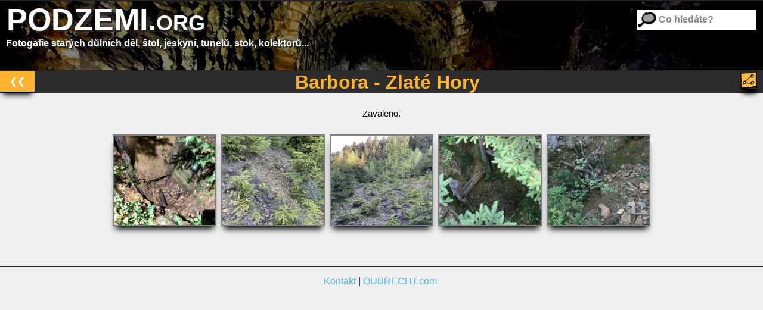

--- FILE ---
content_type: text/html; charset=utf-8
request_url: https://www.podzemi.org/fotogalerie.php?galerie_id=132&nazev=barbora
body_size: 2551
content:
<!DOCTYPE HTML>
<html lang='cs'>
<head>
    <meta charset='UTF-8'>
    <title>Barbora - Zlaté Hory | PODZEMI.org</title>
    <meta name='description' content='Zavaleno.'>
    <meta name='keywords' content='podzemí, katakomby, kolektory, kolektor, štola, díra, důl, dolování, uran, počva, pinka, pinky, dolování, stříbro, zlato'>
    <link rel='sitemap' href='sitemap.php' type='application/xml'>
    <meta name='author' content='OUBRECHT.com'>

    <script>var cookiePrefix = 'podzemi_org_';</script>
    <script>
    //přesměrovat pokud je stránka index.php na stránku bez toho
    if(window.location.href.indexOf('index.php') !== -1) {window.location.href = '/';};
    </script>
    
    
    <meta name='viewport' content='width=device-width, initial-scale=1.0'>
    <!--link href='https://fonts.googleapis.com/css?family=Dosis:200,300,400,500,600,700,800&amp;subset=latin,latin-ext' rel='stylesheet' type='text/css'-->
    <link rel='stylesheet' href='styl.css?v=1740994200'>    
    <meta name='color-scheme' content='dark light'>
    
        <meta name='robots' content='index, follow'>
        <meta name='googlebot' content='index, follow'>
        
    <meta name='format-detection' content='telephone=no'>
    <link href='grafika/favicon.png' rel='shortcut icon' type='image/png'>
    <meta content='https://www.podzemi.org/foto_vodoznak/133_1589302806_1.jpg?v=1682671594' property='og:image'>
    <script src='funkce.js?v=1757821001'></script>
</head>
<body><div id='js_stav' class='' style='display:none;'></div><style>
/* načítání */
div.nacitani{
  display: none;
  width:100%;
  height:100%;
  position:fixed;
  top:0;
  left:0;
  z-index:9998;
  opacity: 0.5;
  background-color:gray;
}

img.nacitani{
  display: none;
  width:150px;
  height: 150px;
  position:fixed;
  top:200px;
  left:50%;
  text-align:center;
  margin-left:-75px;
  z-index:9999;

  animation: rotation 8s infinite linear;
}

@keyframes rotation {
  from {
  transform: rotate(0deg);
  }
  to {
  transform: rotate(359deg);
  }
}
</style><script>
	var zobrazitNacitani = function(){
		document.getElementById("nacitani_div").style.display='block';
    document.getElementById("nacitani_img").style.display='block';		
	;};

  var skrytNacitani = function(){
		document.getElementById("nacitani_div").style.display='none';
    document.getElementById("nacitani_img").style.display='none';		
	;};
</script>
<div id='nacitani_div' class='nacitani' onclick='skrytNacitani();'></div>
<img id='nacitani_img' class='nacitani' src='grafika/loader4.gif' alt='Načítání...'>
<style>
/* načítání */
.sdileni{
  display: none;
  width:100%;
  height:100%;
  position:fixed;
  top:0;
  left:0;
  z-index:9998;
  opacity: 0.99;
  background-color:white;
  font-weight: bold;
  text-align: center;
}
.sdileni a {
  font-weight: bold;
}

</style>
<div id='sdileni' class='sdileni'>
<BR><BR><BR><BR><BR>
<div id='sdileni_data'></div>

<button class='close zavrit' onclick='document.getElementById("sdileni").style.display="none";'>Zavřít</button>
</div>
<link rel='stylesheet' href='lightbox/css/lightbox.css?v=9'><script src='lightbox/js/lightbox-plus-jquery.min.js'></script><script src='lightbox/js/jquery.touch.min.js'></script>
<!--script>
    lightbox.option({
    'enableSwipeOnTouchDevices': true,
    })
</script-->

<script> 
jQuery(function(){
    var e = jQuery('#lightbox');

    e.touch({
        delegateSelector: '.lb-next, .lb-prev'
    });

    e.on('swipeLeft', '.lb-next', function(event) {
        jQuery('.lb-next').trigger('click')
    }).on('swipeRight', '.lb-prev', function(event) {
        jQuery('.lb-prev').trigger('click')
    });
});
</script>

<div class='cela_stranka'>



<div class='header1' id='header1'>

</div>


<div class='header2'>
<table>
    <tr>
        <td align='left'><h1><a href='./'>PODZEMI.org</a></h1></td>
        <td align='right'>
        <div class='hledani'>
        <form method='GET' id='form-hledat' class='hledat' onsubmit='zobrazitNacitani()'>
            <input autocomplete='off' type='text' class='hledat-input' name='hledat' id='hledat' placeholder='Co hledáte?' maxlength='50' pattern='.{1,50}' value='' ondblclick='this.select();'><div id='naseptavani_hledat'></div>
            
        
        
                
        </form></div>
        </td>
    </tr>
</table>
Fotogafie starých důlních děl, štol, jeskyní, tunelů, stok, kolektorů...
 </div>
<div class='header3'>
<a title='Zpět' class='tlacitko_menu' style='float:left;' href='./'>❮❮</a><a class='sdilet_stranku' href='#' title='Sdílet' onclick='sdiletUrl("");return false;'><img class='sdilet_stranku ' src='grafika/share.png' alt='Sdílet' width='38' height='38' loading='lazy'></a>
    <h2>Barbora - Zlaté Hory</h2>
    
 
</div>

<div class='hlavni_obsah'>
          <p class='fotogalerie-popis'>Zavaleno.</p><div class='fotogalerie_seznam' >
        <a target='_blank' href='foto_vodoznak/132_1637224814_0.jpg?v=1682799701' id='foto_id_href_2611' data-lightbox='example-2' title='Barbora | Zlaté Hory - Foto pořízeno: 2018'>
            <img loading='lazy' class='polozka_fotogalerie_foto' src='foto_mini/132_1637224814_0.jpg?v=1665860182' alt='Barbora | Zlaté Hory'>
        </a>

        
        <a target='_blank' href='foto_vodoznak/132_1622744037_1.jpg?v=1682799701' id='foto_id_href_2252' data-lightbox='example-2' title='Barbora | Zlaté Hory - Foto pořízeno: 2021'>
            <img loading='lazy' class='polozka_fotogalerie_foto' src='foto_mini/132_1622744037_1.jpg?v=1665860202' alt='Barbora | Zlaté Hory'>
        </a>

        
        <a target='_blank' href='foto_vodoznak/132_1622744037_0.jpg?v=1682799701' id='foto_id_href_2251' data-lightbox='example-2' title='Barbora | Zlaté Hory - Foto pořízeno: 2021'>
            <img loading='lazy' class='polozka_fotogalerie_foto' src='foto_mini/132_1622744037_0.jpg?v=1665860199' alt='Barbora | Zlaté Hory'>
        </a>

        
        <a target='_blank' href='foto_vodoznak/133_1589302806_1.jpg?v=1682671594' id='foto_id_href_1265' data-lightbox='example-2' title='Barbora | Zlaté Hory - Foto pořízeno: 2014'>
            <img loading='lazy' class='polozka_fotogalerie_foto' src='foto_mini/133_1589302806_1.jpg?v=1665860180' alt='Barbora | Zlaté Hory'>
        </a>

        
        <a target='_blank' href='foto_vodoznak/133_1589302805_0.jpg?v=1682799701' id='foto_id_href_1264' data-lightbox='example-2' title='Barbora | Zlaté Hory - Foto pořízeno: 2014'>
            <img loading='lazy' class='polozka_fotogalerie_foto' src='foto_mini/133_1589302805_0.jpg?v=1665860196' alt='Barbora | Zlaté Hory'>
        </a>

        </div>
<BR><BR>
</div>
<div class='footer'>
    <a href='kontakt.php'>Kontakt</a> | 
    <a target='_blank' href='https://oubrecht.com'>OUBRECHT.com</a> 
<iframe src='kontrola.php?galerie_id=132' style='height:1px; width:1px; border:none; overflow:hidden;' rel='noindex,nofollow'></iframe>
</div>
</div>

<script async src='sorttable.js'></script>


</body></html>          

--- FILE ---
content_type: text/css
request_url: https://www.podzemi.org/styl.css?v=1740994200
body_size: 20163
content:
:root{
    color-scheme: light dark; /* both supported, obarví input pole a tlačítka*/
}

@media (prefers-color-scheme: dark) {
	:root{
        --barva_textu: #F0F0F0;
        --barva_pozadi: rgb(20, 20, 20);
        --barva_pozadi2: rgb(63, 63, 63);
        --barva2: #F0F0F0;
        --polozka_galerie_bg: rgb(63, 63, 63);
        --polozka_galerie_border: #292929;
        /*--input_bg: #F0F0F0;*/
        /*--input_text: black;*/
        --hlavicka_tb_bg: #2D2D2D;
        --hlavicka_tb_text: #F0F0F0;
        --ramecky: #646464;
        --placeholder_text: #888888;
        --cerveny: #0B2447;
        --cerveny_hover: #19376D;
        --tlacitka: #c88e2c;
        --tlacitka_hover: #825c1a;
        --zelene_pozadi: #305c09;

        /*var(--barva_textu)*/
    }

    .invertovat{
        filter: invert(100%) !important;
    }
}

@media (prefers-color-scheme: light) {
	:root{
        --barva_textu: black;
        --barva_pozadi: #F0F0F0;
        --barva_pozadi2: #F0F0F0;
        --barva2: #292929;
        --polozka_galerie_bg: white;
        --polozka_galerie_border: gray;
        /*--input_bg: white;*/
        /*--input_text: #242424;*/
        --hlavicka_tb_bg: #292929;
        --hlavicka_tb_text: #F0F0F0;
        --ramecky: #292929;
        --placeholder_text: #888888;
        --cerveny: rgb(255, 192, 203);
        --cerveny_hover: rgb(241, 156, 170);
        --tlacitka: #ffb230;
        --tlacitka_hover: #d59629;
        --zelene_pozadi: #dcf7c5;
        /*var(--barva_textu)*/
    }

}


div.potvrditOdkaz2DIV{
    width:100%;
    height:100%;
    position:fixed;
    top:0;
    left:0;
    z-index:9998;
    background-image: url("grafika/pozadi_mazani.png");
    background-repeat: repeat;
    background-size: 10px 10px;
}

div.potvrditOdkaz2DIV div{
    width:300px;
    position:fixed;
    top:200px;
    left:50%;
    text-align:center;
    margin-left:-150px;
    z-index:9999;
    background-color: var(--barva_pozadi);
    color: var(--barva_textu);
    border: 1px solid black;
    border-radius: 5px;
    padding: 5px;
    box-sizing: border-box;
}



*{
    font-family: Arial, sans-serif;
    color: var(--barva_textu);
}

html, body {
    height: 100%;
  }

a, .link {
    line-height: normal;
    font-weight: normal;
    text-decoration: none;
    outline: none;
    color: #51b5eb;
    background: inherit;
    cursor: pointer;
}



body{
    box-sizing: border-box;
    margin: 0;
    overflow-x: hidden; 
    background-color: var(--barva_pozadi);
}

.cela_stranka{
    width:100%;
    /*max-width: 1950px;*/
    max-width: 1350px;
    margin: 0 auto;
    box-sizing: border-box;
    /*border: 1px solid #242424;*/
}

.header1{
    /*background-color: #3C3C3C;*/
    box-sizing: border-box;
    width: 100%;
    height: 45px;
    text-align: right;
    display: none;
    
}



.header2{
    background-color: var(--barva2);
    box-sizing: border-box;
    width: 100%;
    height: 120px;
    border-top: 2px solid #242424;
    border-bottom: 2px solid #242424;
    text-align: left;
    text-shadow: 2px 2px #242424;
    color: white;
    background-position: center center; 
    background-repeat: no-repeat; 
    background-size: cover; 
    background-image: url("grafika/header.jpg");
    padding-left:10px;
    padding-right: 10px;
    font-weight: bold;
}
.header2 p{
    color: white;
}
.header2 h1 a{
    color: white;
    font-weight: bold;
}
.header2 table{
    width: 100%;
    border: none;
    border-collapse:collapse;
}
.header2 table td{
    border: none;
    border-collapse:collapse;
}

.header3{
    background-color:#2D2D2D;
    box-sizing: border-box;
    width: 100%;
    /*height: 40px;*/
    text-align: center;
    margin: auto;
}


.footer{
    background-color: var(--barva_pozadi);
    box-sizing: border-box;
    width: 100%;
    height: 50px;
    border-top: 2px solid #242424;
    text-align: center;
    padding-top: 15px;
    
}



.hlavni_obsah{
    margin: 5px;
    padding: 5px;
    box-sizing: border-box;
    font-size: 15px;
}


.hlavni_obsah table tr td {
    font-size: 15px;
}



h1{
    text-align: left;
    line-height: normal;
    color: white;
    margin: 0;
    font-size: 52px;
    font-weight: normal;
    font-variant: small-caps;
    display:inline-block;
    font-weight: bold;
}

h2{
    text-align: center;
    line-height: normal;
    color: var(--tlacitka);
    margin: 0;
    font-size: 32px;
    font-weight: bold;
}

.ikona{
    height: 20px;
    width: auto;
    -webkit-filter: drop-shadow(3px 3px 3px #222222);
    filter: drop-shadow(3px 3px 3px #222222);
    cursor: pointer;
    margin:4px;
}

.ikona:hover{
    /* 0 10px 10px -5px black; */
    scale:1.1;
    -webkit-filter: drop-shadow(3px 3px 3px #222222);
    filter: drop-shadow(3px 3px 3px #222222);
}

div.hledani{
    float: right;
    /*border: 1px solid gray;*/
    box-sizing: border-box;
    /*margin-right: -30px;*/
}

div.hledani input[type='text']{
    background-image: url('grafika/lupa.png');
    background-size:contain;
    background-repeat: no-repeat;
    text-indent: 28px;
    width:200px;
    overflow: visible;
    border: none !important;
    display: inline;
}

.hledani-smazat{
    /*margin-left:-25px !important;*/
    padding: 0 !important;
    background-color: white !important;
    text-decoration: none;
    position: relative;
    top: 0px;
}

.hledat{
    border: none !important;
}


input[type='text'].hledat-input{
    font: inherit;
    margin: 0;
    overflow: visible;
    padding: 8px;
    width: 160px;
    border: 1px solid #ccc;
    color: #242424;
    display: inline;
}

.hledat a{
    position: relative;
    right: 55px;
    top: -30px;
    height:0;
    width:0;
    margin-right: -30px;
    box-sizing: border-box;
    display: block;
}

::placeholder { /* Chrome, Firefox, Opera, Safari 10.1+ */
    color: var(--placeholder_text);
    opacity: 1; /* Firefox */
}
  
:-ms-input-placeholder { /* Internet Explorer 10-11 */
    color: var(--placeholder_text);
}
  
::-ms-input-placeholder { /* Microsoft Edge */
    color: var(--placeholder_text);
}

input[type='text'], input[type='number'],  input[type='date'], input[type='email'], input[type='file'], input[type='password'], textarea, select {
    font: inherit;
    margin: 0;
    padding: 8px;
    display: block;
    box-sizing: border-box;
    width: 100%;
    max-width: 450px;
    border: 1px solid #ccc;
    /*color: var(--input_text);
    background-color: var(--input_bg);*/
}

input[type='checkbox']{
    font: inherit;
    margin: 0;
    padding: 0;
    width: 24px;
    height: 24px;
    position: relative;
    top: 6px;
    color: #242424;
}

textarea{
    height: 200px;
}

label {
    /*font-family: Verdana,sans-serif;*/
    line-height: 1.5;
    font-size: 15px;
    box-sizing: inherit;
    color: var(--barva_textu);
}

input[type='submit'], button{
    box-sizing: border-box;
    font: inherit;
    margin: 0;
    text-transform: none;
    -webkit-appearance: button;
    border: none;
    display: inline-block;
    vertical-align: middle;
    overflow: hidden;
    text-decoration: none;
    text-align: center;
    cursor: pointer;
    white-space: nowrap;
    user-select: none;
    padding: 8px 16px;
    color: #fff;
    background-color: var(--tlacitka);
    min-width: 120px;
    box-shadow: 0 10px 10px -5px black;
    font-weight: bold;
    text-transform: uppercase;
}

.tlacitko_male{
    height: 20px;
    font-size: 10px !important;
    padding: 2px !important;
}

h1.zelena, h2.zelena, h3.zelena {
    color: green !important;
}

input[type=submit].zelena, button.zelena {
    background-color: green !important;
}

input[type='submit']:hover, button:hover{
    background-color: var(--tlacitka_hover);
}


.zelene_pozadi{
    background-color: var(--zelene_pozadi);
}

.tlacitko_menu{
    /*font-family: Verdana,sans-serif;*/
    font-size: 15px;
    line-height: 1.5;
    box-sizing: inherit;
    border: none;
    display: inline-block;
    padding: 6px 16px;
    vertical-align: middle;
    overflow: hidden;
    text-decoration: none;
    text-align: center;
    cursor: pointer;
    white-space: nowrap;
    user-select: none;
    margin-bottom: 16px;
    color: #FFFFFF;
    box-shadow: none;
    background-color: var(--tlacitka);
    box-shadow: 0 10px 10px -5px black;
    font-weight: bold;
    text-transform: uppercase;
}

.tlacitko_menu:hover{
    background-color: var(--tlacitka_hover);
}

.zavrit{
    background-color: black !important;
    border: 1px solid var(--ramecky) !important;
}

.zavrit:hover{
    background-color: rgba(0, 0, 0, 0.788) !important;
}


.sede{
    background-color: rgb(101, 101, 101) !important;
}

.sede:hover{
    background-color: rgb(67, 67, 67) !important;
}

div.admin_foto_box{
    width: 199px;
    height: 199px;
    float: left;
    margin: 5px;
    padding: 2px;
    box-sizing: border-box;
    border: 1px solid silver;
    overflow-x: hidden;
    overflow-y: hidden;
    box-shadow: 0 10px 10px -5px black;
}

div.admin_foto_box:hover{
    background-color: #ffb3302c;
}


img.admin_foto_box{
    width: 100%;
    height: 100%;
    padding-top: 2px;
    object-fit: cover;
}

div.admin_foto_box_skupina{
    width:100%;
    box-sizing: border-box;
    display: inline-block;
}

.admin_foto_box div.porizeno{
    font-size: 9px;
    float: left;
}

.pravy_horni_roh{
    float: right;
}

.levy_horni_roh{
    float: left;
}

.uprostred{
    text-align: center;
}

.strankovani, .strankovani a{
    font-size: 22px;
    font-weight: bold;
    
}

.strankovani a{
    font-size: 22px;
    text-decoration: underline;

}

.stav_zeleny{
    background: #62a728;
    color:#fff;
    text-align:center;
    padding:2px;
    display:block;
    position: fixed;
    top: 0;
    left: 0;
    width: 100%;
    z-index: 999;
}

.stav_cerveny{
    background: red;
    color:#fff;
    text-align:center;
    padding:2px;
    display:block;
    position: fixed;
    top: 0;
    left: 0;
    width: 100%;
    z-index: 999;
}



.hromadna_uprava_foto input[type=date], .hromadna_uprava_foto select{
    max-width: 180px;
    display: inline;
}

hr{
    border: 1px dotted #5C5B5B;
}

.header3 .sdilet_stranku{
    height:30px;
    width: auto;
    float:right;
    box-shadow: 0 10px 10px -5px black;
    margin-right: 5px;
}

.header3 .sdilet_stranku:hover{
    opacity: 0.9;
    scale: 1.1;
}

/*    hlavni stranka - galerie */
h3{
    text-align: center;
    line-height: normal;
    color: var(--barva_textu);
    margin: 0;
    font-size: 18px;
    font-weight: bold;
}

div.galerie_seznam{
    width:100%;
    box-sizing: border-box;
    padding: 10px;
    text-align: center;
}

div.polozka_galerie{
    /*float: left;*/
    box-sizing: border-box;
    width: 180px; /* šířka */
    height: 305px; /* výška */
    text-align: center;
    background-color: var(--polozka_galerie_bg);
    border: 2px solid var(--polozka_galerie_border);
    padding: 5px;
    margin: 2px 2px 10px 2px;
    overflow-x: hidden;
    overflow-y: hidden;
    box-shadow: 0 10px 10px -5px black;
    display: inline-table;
}

div.polozka_galerie:hover{
    border: 2px solid var(--tlacitka);
}

.polozka_galerie_nadpis{
    width: 100%;
    height: 80px;
    overflow-x: hidden;
    font-size: 13px;
    
}

img.polozka_galerie_obrazek{
    width: 100%;
    height: 150px;
    object-fit: cover;
}

.polozka_galerie_popis{
    width: 100%;
    height: 60px;
    overflow-x: hidden;
    font-size: 13px;
}



.galerie-seznam-nazev, .galerie-seznam-nazev a{
    font-size:20px;
    color: var(--barva_textu) !important;
    font-weight: bold;
}


.aktualni_ploha_mapa{
    max-width: 500px;
    width: 100%;
    height: 220px;
    display:none;
}

/* mapy.cz */
.smap .card, .smap .card-header, .smap .card-body, .smap .card-footer, .smap .layer-switch button, .smap .button-group button, .smap .button-group, .smap .compass, .smap .zoom-menu * {
    color: var(--barva_textu) !important;
    background-color: var(--barva_pozadi2) !important;
}

.cluster * {
    color: black !important;
}
/* mapy.cz */






/*    fotogalerie */
div.fotogalerie_seznam{
    width:100%;
    box-sizing: border-box;
    padding: 10px;
    text-align: center;
}



img.polozka_fotogalerie_foto:hover{
    border: 2px solid var(--tlacitka);
}

img.polozka_fotogalerie_foto{
    width: 170px; /* šířka */
    height: 150px; /* výška */
    object-fit: cover;

    border: 2px solid gray;
    box-shadow: 0 10px 10px -5px black;
    display: inline-table;
    margin: 2px 2px 10px 2px;
}

p.fotogalerie-popis{
    text-align: center;
}

.galerie_mapa_mini_box{
    width: 550px;
    float: right;
}

.galerie_mapa_mini{
    width: 100%;
    height: 400px;
    display: inline-block;
    box-shadow: 0 10px 10px -5px black;
}

.soubor_miniatura{
    max-width: 70px;
    height: 80px;
    float: left;
    margin-right: 5px;
}

.soubor_miniatura:hover{
    transition: all .4s ease;
    -webkit-transition: all .4s ease;
    scale: 2.1;
    webkit-filter: drop-shadow(3px 3px 3px #222222);
    filter: drop-shadow(3px 3px 3px #222222);
    z-index: 9999;
}

div.galerie_prehled_souboru{
    width: 100%;
    box-sizing: border-box;
    display: inline-block;
}

div.galerie_prehled_souboru_polozka{
    float: left;
    border: 1px solid gray;
    min-height: 100px;
    width: 315px;
    margin: 1px;
    padding: 5px;
    box-sizing: border-box;
}

div.galerie_prehled_souboru_polozka:hover{
    background-color: #ffb3302c;
}

div.galerie_prehled_souboru_polozka_ikony{
    float:right;
    box-sizing: border-box;
    width:22px;
    margin-right: 4px;

}

div.galerie_prehled_radek_nadpis{
    display: inline-block;
    width: 100%;
    border: 2px solid var(--ramecky);
    box-sizing: border-box;
    height: auto;
    margin-bottom: 5px;
    padding: 5px;
    text-align: center;
    color: var(--hlavicka_tb_text);
    background-color: var(--hlavicka_tb_bg);
}
div.galerie_prehled_radek{
    display: inline-block;
    width: 100%;
    border: 2px solid var(--ramecky);
    box-sizing: border-box;
    height: auto;
    margin-bottom: 5px;
    padding: 5px;
}
div.galerie_prehled_radek:hover{
    background-color: #ffb3302c;
}


div.galerie_podrobnosti_dole{
    width: 100%;
    box-sizing: border-box;
    text-align: center;
}

div.galerie_geofond_data{
    border:1px solid black;
    padding: 5px;
}

.galerie_geofond_data_obrazek{
    height:110px;
    float:right;
}


select.filtr, input.filtr{
    max-width: 130px !important;
    display: inline !important;
}



  


/* tabulky */
table{
    border-collapse: collapse;
    border: 2px solid var(--ramecky);
    box-sizing: border-box;
}

table td{
    border-bottom: 2px solid var(--ramecky);
}

/*.sortable tr:nth-child(even) {background-color: white;}*/
.sortable tr:nth-child(even).cerveny {background-color: var(--cerveny);}
.sortable tr:nth-child(even).cerveny:hover {background-color: var(--cerveny_hover);}


.sortable td {padding:5px;}
/*.sortable tr:hover td {border-color: white;}*/





.sortable tr:hover {
    background-color: #ffb33029;
}

.cerveny{
    background-color: var(--cerveny);
}

.cerveny:hover{
    background-color: var(--cerveny_hover) !important;
}

.sedy{
    background-color: gray;
}

.sedy:hover{
    background-color: rgb(111, 111, 111) !important;
}



.hlavicka{
    color: var(--hlavicka_tb_text);
    background-color: var(--hlavicka_tb_bg);
    cursor:pointer;
    font-size: 20px;
    height: 30px;
    margin: auto;
}

a.tlacitko_menu_rozbalit{
    display:none;
}



  
.menu{
    /*display: block;*/
    display: flex;
    justify-content: space-between;
}

img.galerie_miniatura{
    width:220px;
    height:160px;
    border:1px solid black;
    box-shadow: 0 10px 10px -5px black;
    object-fit: cover;
}

img.galerie_miniatura:hover{
    border:1px solid var(--tlacitka);
}

img.galerie_zobrazeni_miniatura{
    width:60px;
    border:1px solid black;
    box-shadow: 0 10px 10px -5px black;
}


.g-recaptcha {
    display: inline-block;
}

.foto_miniatura_administrace{
    box-shadow: 0 10px 10px -5px black;
    height: 130px;
    width: auto;
}



.geofond_obrazek{
    height: 100px;
    width: auto;
    box-shadow: 0 10px 10px -5px black;
    border: 1px solid black;
}

.geofond_obrazek:hover{
    border: 1px solid #FFB230;
}


.mapa_plna_tlacitka{
    position: absolute;
    left: 55px;
    top:5px;
    z-index:9999;
    background-color: var(--barva_pozadi);
    border: 2px solid silver;
    border-radius: 5px;
    padding: 4px;
    box-sizing: border-box;
}

.mapa_plna_tlacitka *{
    padding: 1px 5px 1px 5px;
    font-size: 12px;
    min-width:unset;
}

.mapa_plna_tlacitka label{
    cursor: pointer;
}


/* openstreetmap */
.leaflet-popup-content-wrapper {
    color: var(--barva_textu) !important;
    background-color: var(--barva_pozadi2) !important;
}

.leaflet-popup-content{
    width: 220px;
    margin: 5px !important;
    box-sizing: border-box;
}

.osm_point_img{
    width: 100%;
    height: 130px;
    object-fit: cover;
}

.leaflet-control-zoom-in, .leaflet-control-zoom-out{
    background-color: var(--barva_pozadi) !important;
}
/* openstreetmap */




.graf_navstev input{
    max-width: 140px;
    display: inline;
}



#naseptavani_lokace{
    display: none;
    position: absolute;
    background-color: white;
    border: 1px solid gray;
    max-width: 300px;
    z-index: 9999;
}
  
#naseptavani_lokace font{
    display: block;
    cursor: pointer;
    margin: 5px;
}
  
#naseptavani_lokace font:hover{
    background-color: silver;
}






#naseptavani_nazev{
    display: none;
    position: absolute;
    background-color: white;
    border: 1px solid gray;
    max-width: 300px;
    z-index: 9999;
}
  
#naseptavani_nazev font{
    display: block;
    cursor: pointer;
    margin: 5px;
}
  
#naseptavani_nazev font:hover{
    background-color: silver;
  
}




#naseptavani_hledat{
    display: none;
    position: absolute;
    background-color: var(--barva_pozadi);
    border: 1px solid gray;
    max-width: 200px;
    z-index: 9999;
    text-align: left;
}
  
#naseptavani_hledat font{
    display: block;
    cursor: pointer;
    margin: 5px;
    text-shadow: none;
    font-size: 15px;
    font-weight: normal;
    text-align: left;
}
  
#naseptavani_hledat font:hover{
    background-color: silver;
  
}

/* zabránit dotykům při prohlížení fotek na fotce */
/*
.lb-container{
    touch-action: none;
}
*/


.zobrazit_mobil{display:none;}


  /* změnit menu */
  @media screen and (max-width:1290px) {
    a.tlacitko_menu_rozbalit{
        display: block;
    }

    .header1 a, .header1 font{        
        display: block;
    }

    .header1 {        
        height: auto;
    }
    
    .menu{
        display:none;
    }
}  



  /* tablet */
@media screen and (max-width:1026px) {
    .skryt_tablet{display:none;}

    .galerie_mapa_mini_box{
        width:300px;
    }
    .galerie_mapa_mini{
        height:200px;
    }
    
    img.galerie_miniatura{
        width:170px;
        height: 120px;
    }

}  



/* mobily */
@media screen and (max-width:769px) {

    .skryt_mobil{display:none;}
    .zobrazit_mobil{display:block;}

    /* toto bude mít za následek to, že se při kliknutí v mobilu do tohoto pole nepřiblíží stránka */
    input[type='text'], input[type='email'], input[type='number'], input[type='search'], input[type='password'], input[type='date'], input[type='file'], textarea, select{
        font-size: 16px;
    }    

    input[type='text'].hledat-input{
        width: 150px !important;
    }

    h1{
        font-size: 32px;
    }

    h1 a{
        font-size: 32px;
    }

    h2{
        font-size: 28px;
    }

    input[type='checkbox']{
        zoom: 1.2;
    }

    input[type='radio']{
        zoom: 1.2;
    }

    .ikona{
        height:22px;
    }

    .hlavni_obsah table tr td {
        font-size: 13px;
    }

    .hlavni_obsah{
        margin: 0;
        padding: 5px;
        font-size: 13px;
    }

    div.galerie_seznam{
        padding: 0px;
    }

    .galerie_mapa_mini, .galerie_mapa_mini_box{
        display: none;
    }
    
    img.galerie_miniatura{
        width:110px;
        height: 80px;
    }

    div.galerie_prehled_souboru_polozka{
        width: 100%;
    }
}  

--- FILE ---
content_type: application/javascript
request_url: https://www.podzemi.org/funkce.js?v=1757821001
body_size: 30733
content:
var redirect = function(url){
    if(!url){url = "./";};
    window.location.href=url;
;};

/*
var potvrditOdkaz = function(text, url){
    if(!text){alert("Není text!"); return false;};
    if(!url){alert("Není url adresa!"); return false;};
    if(confirm(text)){
        if(typeof zobrazitNacitani === 'function'){zobrazitNacitani();}; //pokud existuje funkce zobrazitNacitani() tak ji spustit
        window.location.href=url;   //přesměrovat
    ;} else {return false;};
;};
*/

function getUrlGET(paramName) {
    const params = new URLSearchParams(window.location.search);
    return params.get(paramName) || null;
}




var potvrditOdkaz = function(text, url){
    if(!text){alert("Není text!"); return false;};
    if(!url){alert("Není url adresa!"); return false;};
  
    if(typeof zobrazitNacitani === 'function'){
        //pokud existuje funkce zobrazitNacitani() tak ji spustit
        var html = "<div>" + text + "<BR><BR><button class='button' onclick='zobrazitNacitani(); document.location.href=\""+url+"\";' id='confirmBtn'>OK</button>&nbsp;<button class='button zavrit' onclick='potvrditOdkaz2storno();'>Storno</button></div>";
      ;} else {
        var html = "<div>" + text + "<BR><BR><button class='button' onclick='document.location.href=\""+url+"\";' id='confirmBtn'>OK</button>&nbsp;<button class='button zavrit' onclick='potvrditOdkaz2storno();'>Storno</button></div>";
      ;};  
    
    var novyDiv = document.createElement('div');
    novyDiv.classList.add("potvrditOdkaz2DIV");
    novyDiv.setAttribute("id", "potvrditOdkaz2DIV");
    novyDiv.innerHTML = html;
    document.body.insertAdjacentHTML('beforebegin', novyDiv.outerHTML);
    document.getElementById("confirmBtn").focus();
  ;};
  
  var potvrditOdkaz2storno = async function(){
    if(document.getElementById("potvrditOdkaz2DIV")){
      document.getElementById("potvrditOdkaz2DIV").remove();
    ;};
  ;};


var kontrolaVelikosti = function (id,maxVelikost){
    //var maxVelikost=2097152;
    var velikostSouboru=document.getElementById(id).files[0].size;
    if(velikostSouboru>=maxVelikost){
        velikostSouboru = velikostSouboru/1048576; //bity na Mega bajty
        velikostSouboru = velikostSouboru.toFixed(2); // jen dvě desetinná místa
        alert('Maximální povolená velikost souboru je 2Mb.\nVáš soubor má velikost '+velikostSouboru+"Mb.");
        document.getElementById(id).value=""; //zrušit zvolený soubor
        return false;
    }
}

var otevritStranku = function(url, target){
    if(target){
        window.open(url, target);
        return true;
    ;} else {
        window.location.href=url;
    ;};
;};

var otevritPopUp = function(url,name){
    if(name==""){name="_blank";};

    if(name=="foto"){
        var htmlData="";
        var okno = window.open("", name, "toolbar=yes,scrollbars=yes,resizable=yes,top=50,left=50,width=650,height=500");

        htmlData=htmlData+"<html><head><title>Foto</title><head/><body>";
        htmlData=htmlData+"<img src='"+url+"' height='90%'  onclick='window.close();' title='Kliknutím na obrázek zavřete toto okno.' />";
        htmlData=htmlData+"<BR><button style='cursor:pointer;' onclick='window.close();'>Zavřít</button><BR><";
        htmlData=htmlData+"/body></html>";

        setTimeout(function () { // wait until all resources loaded 
            okno.document.write(htmlData);
            okno.document.close();
        }, 250);

        

        
    } else {
        window.open(url, name, "toolbar=yes,scrollbars=yes,resizable=yes,top=50,left=50,width=600,height=500");
    }
}




var rozpoznatGPS = function(data){
    if(!data){data = document.getElementById("galerie_gps_oboje").value;};
    data = data.replace(" ", "");
    data = data.toUpperCase();

    if(data.includes(',')){data = data.split(",");};
    if(data.includes('	')){data = data.split("	");};
    //data = data.split(",");

    //document.getElementById('galerie_gps_n').value=data[0];
    //document.getElementById('galerie_gps_e').value=data[1];
    
    if(data[0].includes('N')){document.getElementById('galerie_gps_n').value=data[0];};
    if(data[1].includes('N')){document.getElementById('galerie_gps_n').value=data[1];};

    if(data[0].includes('E')){document.getElementById('galerie_gps_e').value=data[0];};
    if(data[1].includes('E')){document.getElementById('galerie_gps_e').value=data[1];};
    

    if(data[0]>data[1] && !data[0].includes('N') && !data[0].includes('E') && !data[1].includes('N') && !data[1].includes('E')){
        document.getElementById('galerie_gps_n').value=data[0]+"N";
        document.getElementById('galerie_gps_e').value=data[1]+"E";
    ;};

    if(data[0]<data[1] && !data[0].includes('N') && !data[0].includes('E') && !data[1].includes('N') && !data[1].includes('E')){
        document.getElementById('galerie_gps_n').value=data[1]+"N";
        document.getElementById('galerie_gps_e').value=data[0]+"E";
    ;};
    
;};

function getPosition() {
    if(navigator.geolocation) {
        return new Promise((resolve, reject) => 
            navigator.geolocation.getCurrentPosition(resolve, reject)
        );
    }
}


/*
var actulGpsE=0;
var actulGpsN=0;
var zjistujiPolohu=0;
var getActualGps = async function(){
    if(zjistujiPolohu==1){return true;};
    zjistujiPolohu=1;
    if(navigator.geolocation) {
        //console.log('chci gps');
        var gps=[];
        navigator.geolocation.getCurrentPosition(function(position){

            if(position.coords.latitude>0 && position.coords.longitude>0){
                gps['n']=position.coords.latitude;
                gps['e']=position.coords.longitude;
                actulGpsE = gps['e'];
                actulGpsN = gps['n'];

                //console.log(gps['n']);
                //console.log(gps['e']);

                zjistujiPolohu=0;
                return gps;
            ;};
        ;});
    ;};
    zjistujiPolohu=0;
;};
*/


var actulGpsE=0;
var actulGpsN=0;
var zjistujiPolohu=0;
var getActualGps = async function () {
    if(zjistujiPolohu==1){return true;};
    zjistujiPolohu=1;

    if (navigator.geolocation) {
        //console.log('chci gps');
        var gps = [];

        var options = {
            enableHighAccuracy: true,
        };

        try {
            var position = await new Promise((resolve, reject) => {
                navigator.geolocation.getCurrentPosition(resolve, reject, options);
            });

            if(position.coords.latitude>0 && position.coords.longitude>0){
                gps['n']=position.coords.latitude;
                gps['e']=position.coords.longitude;
                actulGpsE = gps['e'];
                actulGpsN = gps['n'];

                //console.log(gps['n']);
                //console.log(gps['e']);

                zjistujiPolohu=0;
                return gps;
            ;};
        } catch (error) {
            console.error("Chyba při získávání GPS pozice:", error);
        }
    } else {
        console.error("Geolocation is not supported by this browser.");
    }

    zjistujiPolohu=0;
};


function getGPS() {
  if (navigator.geolocation) {
    navigator.geolocation.getCurrentPosition(showPosition);
  } else { 
    //x.innerHTML = "Geolocation is not supported by this browser.";
  }
}

function showPosition(position) {
    document.getElementById('galerie_gps_n').value=position.coords.latitude+"N";
    document.getElementById('galerie_gps_e').value=position.coords.longitude+"E";
  //x.innerHTML = "Latitude: " + position.coords.latitude + 
  //"<br>Longitude: " + position.coords.longitude;
  zobrazitAktualniPolohuNaMape(position.coords.latitude+"N", value=position.coords.longitude+"E");
}





function zobrazitAktualniPolohuNaMape(gpsN, gpsE){
    if(!document.getElementById('aktualni_ploha_mapa')){return false;};
    
    var element = document.getElementById('aktualni_ploha_mapa');

    element.style.display='block'; //zobrazit mapu

    //odstranit předchozí instanci - z globální proměnné
    try{
        mapPreviewGps.off();
        mapPreviewGps.remove();
    }catch{;};

    //souřadnice jen jako číslo - odstraní E a N
    gpsN = parseFloat(gpsN);
    gpsE = parseFloat(gpsE);


    mapPreviewGps = L.map(element); //globální proměnná
    var markerLayer = L.layerGroup().addTo(mapPreviewGps);  

    //'https://{s}.tile.osm.org/{z}/{x}/{y}.png'
    L.tileLayer('https://{s}.tile.openstreetmap.org/{z}/{x}/{y}.png', {
        attribution: '&copy; <a target=\"_blank\" href=\"https://www.openstreetmap.org/copyright\">OpenStreetMap</a>'
    }).addTo(mapPreviewGps);


    markerLayer.clearLayers();  

    var markers = [
        { coords: L.latLng(gpsN, gpsE), name: 'Poloha'},
    ];

    mapPreviewGps.setView(markers[0].coords,18);

    markers.forEach(point => {
        var marker = L.marker(point.coords).addTo(markerLayer);
        marker.bindPopup('<b>' + point.name + '' + point.description);
        marker.bindTooltip(point.name);
    });

    console.log(gpsN + ', ' + gpsE);
;};

/*
var zobrazitSkryt = function (AName) {
    var xElement;
    xElement = document.getElementById(AName);
 
    if (xElement.style.display != 'none'){
    xElement.style.display = 'none';
    } else {
    xElement.style.display = '';
    }
}
*/

var zobrazitSkryt = function (AName) {
    var xElement;
    xElement = document.getElementById(AName);
 
    if (xElement.style.display == 'block'){
        xElement.style.display = 'none';
        console.log(AName + " - display: none;")
    } else {
        xElement.style.display = 'block';
        console.log(AName + " - display: ;")
    }
}

var zobrazit = function (AName) {
    var xElement;
    xElement = document.getElementById(AName);
    xElement.style.display = 'block';
}

var skryt = function (AName) {
    var xElement;
    xElement = document.getElementById(AName);
    xElement.style.display = 'none';
}


var kopirovatDoSchranky = async function(text) {

    var inputCopyText = document.createElement("TEXTAREA");
    document.body.appendChild(inputCopyText);
    inputCopyText.id = "copytexttoclipboard";
    inputCopyText.value =  text;


    /* Get the text field */
    var copyText = document.getElementById("copytexttoclipboard");
  
    /* Select the text field */
    copyText.select();
    copyText.setSelectionRange(0, 99999); /*For mobile devices*/
  
    /* Copy the text inside the text field */
    document.execCommand("copy");

    document.getElementById("copytexttoclipboard").remove();
  
    /* Alert the copied text */
    //alert("Zkopírováno do schránky: " + copyText.value);
    skryt("sdileni");

    ukazatStav("Zkopírováno", 1);
}


var ukazatStav = async function(text, barva){
    if(!barva){barva = 1;};
    if(barva!=1 && barva!=2){barva=1;};
    if(!text){text = "Dokončeno";};
    if(barva==1){barva="stav_zeleny";};
    if(barva==2){barva="stav_cerveny";};

    var divStav=document.getElementById("js_stav");
    
    //zobrazit
    divStav.classList.add(barva);
    divStav.innerHTML=text;
    divStav.style.display="";
    //skrýt
    setTimeout(function(){
        divStav.classList.remove(barva);
        divStav.innerHTML="";
        divStav.style.display="none";
    }, 2000);
;};



/*
var sdiletUrl = function(urlAdresa, nazevStranky){
      
    try {
    navigator.share({ title: nazevStranky, text: nazevStranky, url: urlAdresa });
      console.log("Sdileno");
    } catch (err) {
      console.error("Nelze sdilet. Spustim alternativu Facebook.:", err.message);
       otevritPopUp("https://www.facebook.com/sharer/sharer.php?u="+encodeURI(urlAdresa), "");
    }
;};
*/

var sdiletTelegram = function(url){
    var telegramOkno;
    url = encodeURI(url);
    //url = "https://t.me/share/url?url="+url;
    url = "tg://msg_url?url="+url;

    document.getElementById('sdileni_data').innerHTML="<iframe style='height:1px;width:1px;' src='"+url+"'></iframe>";
    document.getElementById("sdileni").style.display="none";
    
    //telegramOkno = window.open(url, '_blank');
    //setTimeout(function(){ telegramOkno.close(); }, 20000);
  }

var sdiletUrlFacebook = function(adresa){
    if(!adresa){var adresa = window.location.href;}; // pokud adresa nebyla vložena, tak brát aktuální
       otevritPopUp("https://www.facebook.com/sharer/sharer.php?u=" + encodeURI(adresa), "");
       document.getElementById("sdileni").style.display="block";
       console.log("Sdileno FB: " + encodeURI(adresa));
       skryt("sdileni");

;};

var sdiletUrlEmail = function(url){
    //var url = 'mailto:?subject='+encodeURIComponent(tab.title)+'&body='+encodeURIComponent(tab.title + "\n" + tab.url);
    var sdiletUrl = "mailto:?body="+encodeURIComponent(url);
  
    document.getElementById('sdileni_data').innerHTML="<iframe style='height:1px;width:1px;' src='"+sdiletUrl+"'></iframe>";
    document.getElementById("sdileni").style.display="none";
  }


var sdiletAktualniUrl = function(){
      
    try {
    navigator.share({ url: window.location.href });
      console.log("Sdileno: " + window.location.href);
      navigator.running = false;
    } catch (err) {
      console.error("Nelze sdilet. Spustim alternativu Facebook.:", err.message);
       otevritPopUp("https://www.facebook.com/sharer/sharer.php?u=" + encodeURI(window.location.href), "");
       console.log("Sdileno FB: " + encodeURI(window.location.href));
    }
;};


var sdiletUrl = function(adresa){
    if(!adresa){var adresa = window.location.href;}; // pokud adresa nebyla vložena, tak brát aktuální
    try {
    navigator.share({ url: adresa });
      console.log("Sdileno: " + adresa);
    } catch (err) {
      //console.error("Nelze sdilet. Spustim alternativu Facebook.:", err.message);
       //otevritPopUp("https://www.facebook.com/sharer/sharer.php?u=" + encodeURI(adresa), "");

       document.getElementById("sdileni").style.display="block";

        
       document.getElementById('sdileni_data').innerHTML = "Sdílet:<br>"+adresa+"<br><br><button onclick='kopirovatDoSchranky(\""+adresa+"\");'>Kopírovat adresu</button> <button onclick='sdiletUrlEmail(\""+adresa+"\");'>E-mail</button> <button onclick='sdiletTelegram(\""+adresa+"\");'>Telegram</button> <button onclick='sdiletUrlFacebook(\""+adresa+"\");'>Facebook</button><BR><BR>";

       console.log("Zobrazit velkou nabidku sdileni: " + encodeURI(adresa));
    }
;};


var stahnoutPdfGalerie = function(id, nazev){
    if(!id){return false;};
    if(!nazev){nazev = "-";};
    document.getElementById("sdileni").style.display="block";
    document.getElementById('sdileni_data').innerHTML = "Metoda PDF:<br>"+nazev+"<br><br><button onclick='otevritStranku(\"admin_export_pdf.php?galerie_id="+id+"&metoda=zobrazit\", \"_blank\"); document.getElementById(\"sdileni\").style.display=\"none\";'>Zobrazit</button> <button onclick='otevritStranku(\"admin_export_pdf.php?galerie_id="+id+"&metoda=stahnout\", \"_blank\"); document.getElementById(\"sdileni\").style.display=\"none\";'>Stáhnout</button> <button onclick='otevritStranku(\"admin_export_pdf.php?galerie_id="+id+"&metoda=prima\", \"_blank\"); document.getElementById(\"sdileni\").style.display=\"none\";'>Přímá</button><BR><BR>";    
;};





var prejmenovatSoubor = function(id, puvodniNazev){
    if(id){
        var novyNazev = window.prompt("Přejmenovat soubor:",puvodniNazev);
        if(novyNazev && novyNazev !== puvodniNazev){
            window.location.href = "?prejmenovatsoubor="+id+"&novynazev="+novyNazev;
        ;};
    ;};
;};



//console.log("funkce.js nacteno");






var pouzeCisla = function(id){
    if(!document.getElementById(id).value){return false;};
    var data = document.getElementById(id).value;
    //console.log("pouze cisla pred: "+data);
    if(data.length>1){data = data.replace(/\D/g,'');} else {return false;};
    //console.log("pouze cisla: "+data);
    document.getElementById(id).value = data;
;};






var kontrolaSouboru = function(inputSoboryId, idStavDiv, maxVelikostSouboru, idDatum) {

    // načíst file input
    var fi = document.getElementById(inputSoboryId);

    // VALIDATE OR CHECK IF ANY FILE IS SELECTED.
    if (fi.files.length > 0) {
        var celkem=0;

        // celkový počet souborů
        document.getElementById(idStavDiv).innerHTML =
            '<BR>Počet souborů: <b>' + fi.files.length + '</b>';

        // zpracovat samostatné soubory
        for (var i = 0; i <= fi.files.length - 1; i++) {

            var fname = fi.files.item(i).name;      // THE NAME OF THE FILE.
            var fsize = fi.files.item(i).size;      // THE SIZE OF THE FILE.
            fsize = fsize/1024/1024;
            fsize = fsize.toFixed(2);

            celkem = Number(celkem) + Number(fsize);
            
            console.log(fname+" - velikost "+fsize+" - maximum "+maxVelikostSouboru);

            // detaily souboru
            document.getElementById(idStavDiv).innerHTML =
                document.getElementById(idStavDiv).innerHTML + '<BR> ' +
                    fname + ' (<b>' + fsize + '</b> MB)';

            // kontrola velikosti souborů
            if(fsize > maxVelikostSouboru && maxVelikostSouboru){
                alert("Velikost souboru '"+fname+"' překročila velikost "+maxVelikostSouboru+" MB.");
                document.getElementById(inputSoboryId).value='';
                document.getElementById(idStavDiv).innerHTML='';
                return false;
            ;};
        ;};
        document.getElementById(idStavDiv).innerHTML = document.getElementById(idStavDiv).innerHTML + '<BR>Celkem: <b>' + celkem.toFixed(2) + '</b> MB';

        //datum pořízení z názvu fotky
        if(idDatum && datumFotkyZNazvuSouboru(inputSoboryId)){
            if(document.getElementById(idDatum)){
                var datumPorizeni = datumFotkyZNazvuSouboru(inputSoboryId);
                document.getElementById(idDatum).value=datumPorizeni;
            ;};
        ;};

    ;}
    else { 
        //alert('Vyberte soubory') 
    ;};
;};



var galerieUlozitPokracovat = function(){
    if(document.getElementsByName('formular_galerie')[0]){
        document.getElementsByName('pokracovat')[0].value="1";
        console.log('submit:'+document.getElementsByName('formular_galerie')[0]);
        document.getElementsByName('submit_button')[0].click();
    ;};
    return true;
;};




var getHtmlData = async function (url){
    var data2;  
    await fetch(url)
    .then(function(result){data2 = result.text();});  
    //console.log("url: "+url+", data: "+data2);
    return data2;
;};





var hromadnaUpravaFoto = async function(hodnota){
        document.getElementById('hu_galerie').style.display='none';
        document.getElementById('hu_datum').style.display='none';
        document.getElementById('hu_submit').style.display='none';
        if(!hodnota){return false;};
        document.getElementById('hu_submit').style.display='';

    if(hodnota == 'galerie'){nactiGalerie();};
    if(hodnota == 'datum'){
        document.getElementById('hu_datum').style.display='inline';
        document.getElementById('hu_submit').style.display='inline';
        //document.getElementById('hu_datum').autofocus; // přesunout kurzor na psaní sem
    ;};
;};


var nactiGalerie = async function(){
    document.getElementById('hu_galerie').innerHTML = await getHtmlData('a_galerie.php');
    document.getElementById('hu_galerie').style.display='inline';
    document.getElementById('hu_submit').style.display='inline';
    //document.getElementById('hu_galerie').autofocus; // přesunout kurzor na psaní sem
;};


var oznacVsechnyCheckboxyVeFormulari = function(formularId){
    var inputs = document.getElementById(formularId).querySelectorAll("input[type='checkbox']");
    for(var i = 0; i < inputs.length; i++) {
        if(inputs[i].checked == true){inputs[i].checked = false;} else {inputs[i].checked = true;};
    }
}


var datumFotkyZNazvuSouboru = function(id){
    if(!document.getElementById(id).files.item(0).name){return false;}; //pokud soubor neexistuje
        var nazev = document.getElementById(id).files.item(0).name;
        nazev = nazev.split(".")[0]; //název bez koncovky
        if(nazev.length<8){return false;}; // pokud je kratší 8 znaků
        nazev = nazev.substring(0, 8);
        //nazev = parseFloat(nazev);     //na číslo
        if(isNaN(nazev)){return false;}; // pokud není číslo

        var rok = nazev.substring(0, 4);
        var mesic = nazev.substring(4, 6);
        var den = nazev.substring(6, 8);
        var aktualniCas = new Date();
        var aktualniRok = aktualniCas.getFullYear();

        //kontrola
        if(parseFloat(mesic)>12){return false;};
        if(parseFloat(den)>31){return false;};
        if(parseFloat(rok)>aktualniRok){return false;}; //nesmí být větší než aktuální rok
        if(parseFloat(rok)<1800){return false;};    //nesmí být menší než 1800

        var datum = rok+"-"+mesic+"-"+den;
        //var datum = den+"."+mesic+"."+rok;

        console.log("rok: "+rok);
        console.log("mesic: "+mesic);
        console.log("den: "+den);
        console.log("datum souboru:"+datum);

        return datum;
}


/*
var setCookie = function(cname, cvalue, exdays) {
    var d = new Date();
    d.setTime(d.getTime() + (exdays*24*60*60*1000));
    var expires = "expires="+ d.toUTCString();
    document.cookie = cname + "=" + cvalue + ";" + expires + ";path=/;Secure=true;SameSite=None";
    console.log("cookie: "+cname+", "+exdays+", "+cvalue);
}
*/

var setCookie = function(cname, cvalue, exdays) {
    var maxAge = exdays * 24 * 60 * 60; // v sekundách
    document.cookie = cname + '=' + cvalue + '; Max-Age=' + maxAge + '; Path=/; Secure; SameSite=None';
    console.log('cookie: ' + cname + ', ' + exdays + ', ' + cvalue);
};
  
  
function getCookie(name) {
    // Split cookie string and get all individual name=value pairs in an array
    var cookieArr = document.cookie.split(";");
    
    // Loop through the array elements
    for(var i = 0; i < cookieArr.length; i++) {
        var cookiePair = cookieArr[i].split("=");
        
        /* Removing whitespace at the beginning of the cookie name
        and compare it with the given string */
        if(name == cookiePair[0].trim()) {
            // Decode the cookie value and return
            return decodeURIComponent(cookiePair[1]).toString();
        }
    }
    
    // Return null if not found
    return "";
}

var jeMobil = function(){
    if(navigator.userAgent.toLowerCase().match(/mobile/i)){return true;} else {return false;};
;};


var skrytMapy = function(url){
    if(typeof zobrazitNacitani === 'function'){zobrazitNacitani();}; //pokud existuje funkce zobrazitNacitani() tak ji spustit
    setCookie(cookiePrefix+"mapy_skryt", "1", "30");
    redirect(url);
;};

var zobrazitMapy = function(url){
    if(typeof zobrazitNacitani === 'function'){zobrazitNacitani();}; //pokud existuje funkce zobrazitNacitani() tak ji spustit
    setCookie(cookiePrefix+"mapy_skryt", "0", "30");
    redirect(url);
;};




var skrytMapyMobil = function(){
    var mapySkryt = getCookie(cookiePrefix+"mapy_skryt");
    if(mapySkryt=="1"){console.log("mapy mobil, skryto, nic nedelam");};
    if(mapySkryt=="0"){console.log("mapy mobil, zobrazeno, nic nedelam");};

    if(mapySkryt=="" && jeMobil()){
        console.log("mapy mobil, nastvuji vychozi");
        setCookie(cookiePrefix+"mapy_skryt", "1", "30");
    ;};
;};
skrytMapyMobil();



var zmenitObrazekIdPodleHtmlDat = async function(id, htmlUrl, druhyPokus){
    //console.log("zmenitObrazekIdPodleHtmlDat: "+htmlUrl);
    var imgUrl = await getHtmlData(htmlUrl);
    if(!imgUrl){return false;}
    if(document.getElementById(id)){document.getElementById(id).src = await getHtmlData(htmlUrl);};
;};




var otocitFoto = async function(idDb, smer){
    if(smer=="doprava" || smer=="doleva"){;} else {smer="doprava";};
    var url = "a_otocit_foto.php?smer="+smer+"&id="+idDb+"&v="+Date.now();;
    var img = await getHtmlData(url);
    return img; 
}

var otocitFoto_foto_editace = async function(id, smer){
    zobrazitNacitani();
        var img = await otocitFoto(id, smer);
        document.getElementById("img_odkaz1").href="foto_vodoznak/"+img;
        document.getElementById("img_src1").src="foto_vodoznak/"+img;
        document.getElementById("img_odkaz2").href="foto/"+img;
        document.getElementById("img_src2").src="foto_mini/"+img;
    skrytNacitani();
}

var otocitFoto_foto_prehled = async function(id, smer){
    zobrazitNacitani();
        var img = await otocitFoto(id, smer);
        document.getElementById("img_odkaz_"+id).href="foto_vodoznak/"+img;
        document.getElementById("img_src_"+id).src="foto_vodoznak/"+img;
    skrytNacitani();
}

var otocitFoto_galerie_editace = async function(id, smer){
    zobrazitNacitani();
        var img = await otocitFoto(id, smer);
        document.getElementById("foto_"+id).href="foto_vodoznak/"+img;
        document.getElementById("foto_src_"+id).src="foto_vodoznak/"+img;
    skrytNacitani();
}










var naseptavaniLokaceSkryt = function(data){
    setTimeout(() => {
      document.getElementById("naseptavani_lokace").style.display="none";
    }, 200);  
;};

var naseptavaniLokace = async function(){
    var hledat = document.getElementById("galerie_lokace").value || "*";
    var url = "a_json_lokace.php?hledat="+hledat;
    var htmlData = await getHtmlData(url);
    //console.log(htmlData);
    var jsonArr = JSON.parse(htmlData);
    //pokud jsou data
    if(jsonArr.length > 0){
        var dataNaseptavani = "";        
        for(var i = 0; i<jsonArr.length; i++){
            dataNaseptavani += "<font onclick='document.getElementById(\"galerie_lokace\").value = \""+jsonArr[i]+"\"; naseptavaniLokaceSkryt();'>"+jsonArr[i]+"</font>";
        }
    document.getElementById("naseptavani_lokace").innerHTML = dataNaseptavani;
    document.getElementById("naseptavani_lokace").style.display="block";
    ;} else {naseptavaniLokaceSkryt();};
;};








var naseptavaniNazevSkryt = function(data){
    setTimeout(() => {
      document.getElementById("naseptavani_nazev").style.display="none";
    }, 200);  
;};

var naseptavaniNazev = async function(){
    var hledat = document.getElementById("galerie_nazev").value || "*";
    var url = "a_json_nazev.php?hledat="+hledat;
    var htmlData = await getHtmlData(url);
    //console.log(htmlData);
    var jsonArr = JSON.parse(htmlData);
    //pokud jsou data
    if(jsonArr.length > 0){
        var dataNaseptavani = "<b><u>Již existující v databázi:</u></b><BR>";        
        for(var i = 0; i<jsonArr.length; i++){
            dataNaseptavani += "<font onclick='document.getElementById(\"galerie_nazev\").value = \""+jsonArr[i]+"\"; naseptavaniNazevSkryt();'>"+jsonArr[i]+"</font>";
        }
    document.getElementById("naseptavani_nazev").innerHTML = dataNaseptavani;
    document.getElementById("naseptavani_nazev").style.display="block";
    ;} else {naseptavaniNazevSkryt();};
;};









var naseptavaniHledatSkryt = function(data){
    setTimeout(() => {
      document.getElementById("naseptavani_hledat").style.display="none";
    }, 200);  
;};

var naseptavaniHledat = async function(){
    var hledat = document.getElementById("hledat").value || "*";
    var url = "a_json_nazev_lokace_vsichni.php?hledat="+hledat;
    var htmlData = await getHtmlData(url);
    //console.log(htmlData);
    var jsonArr = JSON.parse(htmlData);
    //pokud jsou data
    if(jsonArr.length > 0){
        var dataNaseptavani = "";        
        for(var i = 0; i<jsonArr.length; i++){
            dataNaseptavani += "<font onclick='document.getElementById(\"hledat\").value = \""+jsonArr[i]+"\"; zobrazitNacitani(); document.getElementById(\"form-hledat\").submit(); naseptavaniHledatSkryt();'>"+jsonArr[i]+"</font>";
        }
    document.getElementById("naseptavani_hledat").innerHTML = dataNaseptavani;
    document.getElementById("naseptavani_hledat").style.display="block";
    ;} else {naseptavaniHledatSkryt();};
;};


var youtubeVlozitKod = function(idTextarea){
    if(document.getElementById(idTextarea)){
        var youtubeKod = prompt("Zadejte kód videa Youtube:", "");
        if(youtubeKod.length>5){
            var youtubeKodHtml = "##youtube#"+youtubeKod+"#youtube##";
            var innerHtml = document.getElementById(idTextarea).innerHTML || "";
            document.getElementById(idTextarea).innerHTML = innerHtml + youtubeKodHtml;
            document.getElementById(idTextarea).focus(); //umístit kurzor
            console.log(youtubeKodHtml);
        } else {alert("Youtube kód je příliš krátký!");};
    }
}





function stahnoutPDF(url, pdfName) {
    var xhr = new XMLHttpRequest();
    xhr.open('GET', url, true);
    xhr.responseType = 'blob';
    xhr.onload = function(e) {
      if (this.status == 200) {
        var myBlob = this.response;
        var link = document.createElement('a');
        link.href = window.URL.createObjectURL(myBlob);
        link.download = pdfName || "soubor.pdf";
        link.click();
      }
    };
    xhr.send();
}






function locationCookieSave(gpsE, gpsN, zoom){
	var data = [gpsE, gpsN, zoom];
	data = JSON.stringify(data);
	setCookie(cookiePrefix+"actuallocation", data, 1440);	//save location for 1440 minutes = 1 day
;};

function locationCookieGet(){
	var data = getCookie(cookiePrefix+"actuallocation");
	if(data){
		data = JSON.parse(data);
		return data;
	} else {
		return false;
	}
;};



function geofondMapaZmenaUrl(gpsE, gpsN, zoom, filtr, tilemapa){
    gpsE = parseFloat(gpsE);
    gpsN = parseFloat(gpsN);
    zoom = parseInt(zoom);
    const newUrl = "/admin_mapa.php?gps_e="+gpsE+"&gps_n="+gpsN+"&zoom="+zoom+"&filtr="+filtr+"&tilemapa="+tilemapa;
    window.history.replaceState({}, '', newUrl);
}




//TOTO PONECHAT ÚPLNĚ JAKO POSLEDNÍ !!!
//pokud je stránka načtena celá
document.addEventListener('DOMContentLoaded', function() {
    console.log("Stránka je načtena celá");

    if(document.getElementById("hledat")){
        document.getElementById("hledat").addEventListener("keyup", naseptavaniHledat);
        document.getElementById("hledat").addEventListener("blur", naseptavaniHledatSkryt);
    ;};

    if(document.getElementById("galerie_lokace")){
        document.getElementById("galerie_lokace").addEventListener("keyup", naseptavaniLokace);
        document.getElementById("galerie_lokace").addEventListener("blur", naseptavaniLokaceSkryt);
    ;};

    if(document.getElementById("galerie_nazev")){
        document.getElementById("galerie_nazev").addEventListener("keyup", naseptavaniNazev);
        document.getElementById("galerie_nazev").addEventListener("blur", naseptavaniNazevSkryt);
    ;};

    

}, false);
//TOTO PONECHAT ÚPLNĚ JAKO POSLEDNÍ !!!